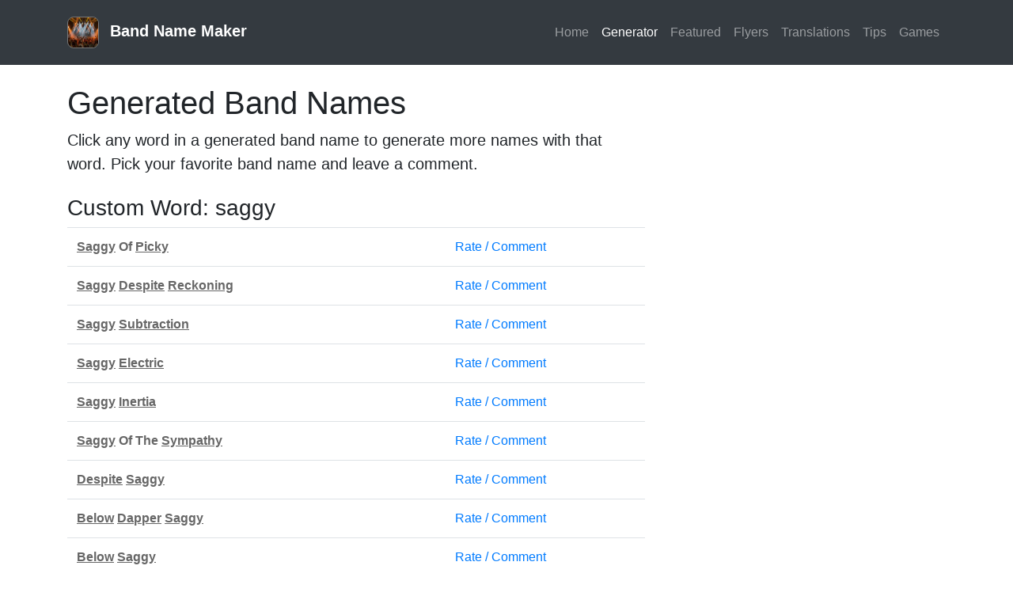

--- FILE ---
content_type: text/html; charset=utf-8
request_url: https://www.google.com/recaptcha/api2/aframe
body_size: 265
content:
<!DOCTYPE HTML><html><head><meta http-equiv="content-type" content="text/html; charset=UTF-8"></head><body><script nonce="w28rigD2GN_mt3h9t53cYw">/** Anti-fraud and anti-abuse applications only. See google.com/recaptcha */ try{var clients={'sodar':'https://pagead2.googlesyndication.com/pagead/sodar?'};window.addEventListener("message",function(a){try{if(a.source===window.parent){var b=JSON.parse(a.data);var c=clients[b['id']];if(c){var d=document.createElement('img');d.src=c+b['params']+'&rc='+(localStorage.getItem("rc::a")?sessionStorage.getItem("rc::b"):"");window.document.body.appendChild(d);sessionStorage.setItem("rc::e",parseInt(sessionStorage.getItem("rc::e")||0)+1);localStorage.setItem("rc::h",'1766493891153');}}}catch(b){}});window.parent.postMessage("_grecaptcha_ready", "*");}catch(b){}</script></body></html>